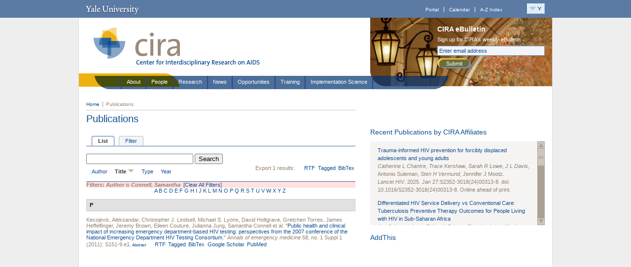

--- FILE ---
content_type: text/html; charset=utf-8
request_url: https://cira.yale.edu/publications/author/1487?sort=title&order=desc
body_size: 9854
content:
<!DOCTYPE html PUBLIC "-//W3C//DTD XHTML 1.0 Strict//EN" "http://www.w3.org/TR/xhtml1/DTD/xhtml1-strict.dtd">
<html xmlns="http://www.w3.org/1999/xhtml" xml:lang="en" lang="en" dir="ltr">
<head>
<meta http-equiv="Content-Type" content="text/html; charset=utf-8" />
  <title>Publications | CIRA</title>
  <meta http-equiv="Content-Type" content="text/html; charset=utf-8" />
<link rel="shortcut icon" href="/sites/all/themes/restricted/cira/favicon.ico" type="image/x-icon" />
<script type='text/javascript' src='//s7.addthis.com/js/250/addthis_widget.js#async=1'></script>
  <link type="text/css" rel="stylesheet" media="all" href="https://cira.yale.edu/sites/default/files/css/css_185e77f8e19425716ed4932c41e184e8.css" />
<link type="text/css" rel="stylesheet" media="all" href="https://cira.yale.edu/sites/default/files/css_injector_21.css?O" />
<link type="text/css" rel="stylesheet" media="all" href="https://cira.yale.edu/sites/default/files/css_injector_23.css?O" />
<link type="text/css" rel="stylesheet" media="all" href="https://cira.yale.edu/sites/default/files/css_injector_25.css?O" />
  <!--[if lte IE 6]>
  <style type="text/css" media="all">
    @import "/sites/all/themes/restricted/cira/resources/styles/ie6.css";
  </style>
  <![endif]-->
  <!--[if IE 7]>
  <style type="text/css" media="all">
    @import "/sites/all/themes/restricted/cira/resources/styles/ie7.css";
  </style>
  <![endif]-->

  <!--[if IE 6]>
    <script src="/sites/all/themes/restricted/cira/resources/js/DD_belatedPNG.js" type="text/javascript"></script>
  <![endif]-->
     
<script type="text/javascript" src="https://cira.yale.edu/sites/default/files/js/js_b6c399ad0664ed4e71d58edd7488b930.js"></script>
<script type="text/javascript">
<!--//--><![CDATA[//><!--
jQuery.extend(Drupal.settings, {"basePath":"\/","lightbox2":{"rtl":0,"file_path":"\/(\\w\\w\/)sites\/default\/files","default_image":"\/sites\/all\/modules\/contrib\/lightbox2\/images\/brokenimage.jpg","border_size":20,"font_color":"000","box_color":"fff","top_position":"","overlay_opacity":"0.8","overlay_color":"000","disable_close_click":1,"resize_sequence":0,"resize_speed":200,"fade_in_speed":200,"slide_down_speed":200,"use_alt_layout":1,"disable_resize":0,"disable_zoom":0,"force_show_nav":0,"show_caption":1,"loop_items":1,"node_link_text":"","node_link_target":0,"image_count":"!current of !total","video_count":"Video !current of !total","page_count":"Page !current of !total","lite_press_x_close":"press \u003ca href=\"#\" onclick=\"hideLightbox(); return FALSE;\"\u003e\u003ckbd\u003ex\u003c\/kbd\u003e\u003c\/a\u003e to close","download_link_text":"","enable_login":false,"enable_contact":false,"keys_close":"c x 27","keys_previous":"p 37","keys_next":"n 39","keys_zoom":"z","keys_play_pause":"32","display_image_size":"original","image_node_sizes":"()","trigger_lightbox_classes":"","trigger_lightbox_group_classes":"","trigger_slideshow_classes":"","trigger_lightframe_classes":"","trigger_lightframe_group_classes":"","custom_class_handler":0,"custom_trigger_classes":"","disable_for_gallery_lists":true,"disable_for_acidfree_gallery_lists":true,"enable_acidfree_videos":true,"slideshow_interval":5000,"slideshow_automatic_start":true,"slideshow_automatic_exit":true,"show_play_pause":true,"pause_on_next_click":false,"pause_on_previous_click":true,"loop_slides":false,"iframe_width":600,"iframe_height":400,"iframe_border":1,"enable_video":0},"nice_menus_options":{"delay":"300","speed":"fast"},"CToolsUrlIsAjaxTrusted":{"\/publications\/author\/1487?sort=title\u0026order=desc":true},"googleanalytics":{"trackOutbound":1,"trackMailto":1,"trackDownload":1,"trackDownloadExtensions":"7z|aac|arc|arj|asf|asx|avi|bin|csv|doc|exe|flv|gif|gz|gzip|hqx|jar|jpe?g|js|mp(2|3|4|e?g)|mov(ie)?|msi|msp|pdf|phps|png|ppt|qtm?|ra(m|r)?|sea|sit|tar|tgz|torrent|txt|wav|wma|wmv|wpd|xls|xml|z|zip"},"addthis":{"config_default":{"services_toolbox":"","services_compact":"","services_expanded":"","ui_cobrand":"","ui_header_color":"#000000","ui_header_background":"#FFFFFF","ui_click":0,"ui_delay":"","ui_use_addressbook":0,"data_track_clickback":0,"username":"","data_ga_tracker":0,"ui_use_css":true,"pubid":"xa-4e2cfd1147868c4e","ui_language":"en","data_use_cookies":false,"data_use_flash":false},"share_default":{"templates":{"twitter":""}}},"cufonSelectors":[{"selector":"#header-title h1","options":{"fontFamily":"Yale Design Roman","hover":0}}]});
//--><!]]>
</script>
<script type="text/javascript">
<!--//--><![CDATA[//><!--
(function(i,s,o,g,r,a,m){i["GoogleAnalyticsObject"]=r;i[r]=i[r]||function(){(i[r].q=i[r].q||[]).push(arguments)},i[r].l=1*new Date();a=s.createElement(o),m=s.getElementsByTagName(o)[0];a.async=1;a.src=g;m.parentNode.insertBefore(a,m)})(window,document,"script","//www.google-analytics.com/analytics.js","ga");ga("create", "UA-28056946-1", "auto");ga("send", "pageview");
//--><!]]>
</script>
<script type="text/javascript">
<!--//--><![CDATA[//><!--
addthis_config = Drupal.settings.addthis.config_default; addthis_share = Drupal.settings.addthis.share_default;
//--><!]]>
</script>

</head>

<body class="not-front not-logged-in page-publications one-sidebar sidebar-right section-publications">

<div id="topper-wrap" class="clearfix">
   <!-- Y-Topper =================================== -->
<div id="y-topper" class="clearfix">
<h2><a href="http://www.yale.edu/">Yale University</a></h2>

<div id="y-topper-search-tools">

<ul id="y-topper-links">
<li><a href="http://portal.yale.edu">Portal</a></li>
<li><a href="http://calendar.yale.edu">Calendar</a></li>
<li class="last"><a href="http://www.yale.edu/search/index_a_z.html">A-Z Index</a></li>
</ul>

<div id="my-container">
<a href="javascript:;" onclick="togLyr('my-menu','1');">
<img id="my-button" src="/sites/all/themes/restricted/cira/resources/images/button-magic-y.gif" alt="Y-Menu" /></a>
<div id="my-wrapper" onclick="togLyr('my-menu','0');">
<div id="my-menu" onmouseover="togLyr('my-menu','1');" onmouseout="togLyr('my-menu','0');">
<ul>
<li><a href="http://www.yale.edu/">Yale home</a></li>
<li><a href="http://www.yale.edu/about/index.html">About Yale</a></li>
<li><a href="http://www.yale.edu/academics/index.html">Academic programs</a></li>
<li><a href="http://www.yale.edu/admissions/index.html">Admissions</a></li>
<li><a href="http://www.yale.edu/medicine/index.html">Health &amp; medicine</a></li>
<li><a href="http://www.yale.edu/work/index.html">Working at Yale</a></li>
<li><a href="http://www.yale.edu/newhaven/index.html">Yale &amp; New Haven</a></li>
<li><a href="http://world.yale.edu">Yale &amp; the World</a></li>
<li><a href="http://giving.yale.edu/">Giving to Yale</a></li>
<li><a href="http://news.yale.edu/">News</a></li>
</ul>
<ul class="lower">
<li><a href="http://www.yale.edu/gateways/prosp_students.html">Prospective students</a></li>
<li><a href="http://www.yale.edu/gateways/students.html">Students</a></li>
<li><a href="http://www.yale.edu/gateways/parents.html">Parents</a></li>
<li><a href="http://www.yale.edu/gateways/faculty.html">Faculty</a></li>
<li><a href="http://www.yale.edu/gateways/staff.html">Staff</a></li>
<li><a href="http://www.yale.edu/gateways/postdoc.html">Postdocs</a></li>
<li><a href="http://www.yale.edu/gateways/alumni.html">Alumni</a></li>
<li><a href="http://www.yale.edu/gateways/foundations.html">Foundations &amp; corporations</a></li>
<li><a href="http://www.yale.edu/gateways/patients.html">Patients</a></li>
<li><a href="http://www.yale.edu/gateways/visitors.html">Visitors</a></li>
</ul>
</div><!-- /my-menu -->
</div><!-- /my-wrapper -->
</div><!-- /my-container -->

</div><!-- closes y-topper-search-tools -->
</div>
<!-- /Y-Topper =================================== -->
</div>

<div id="outer-wrap">

<!-- Header -->
<div id="header">

<div id="header-title">
<a href="/"><img src="/sites/all/themes/restricted/cira/resources/images/cira-masthead.gif" width="400" height="139" alt="CIRA, Center for Interdisciplinary Research on AIDS" /></a>
</div>


<div id="header-feature">   
           <div id="block-block-1" class="block block-block "><div class="block-inner">
  
  <div class="content">
    <p><img src="/sites/default/files/imce/headerimage_lanterns.jpg" alt="" height="139" width="370" /></p>  </div>

  </div></div> <!-- /block-inner, /block -->   <div id="header-feature-inner">
   <!-- eBulletin Sign-up -->
<div id="signup">
<h3>CIRA eBulletin</h3>
<form id="signup-form" name="signup-form" method="post" action="https://visitor.constantcontact.com/d.jsp">
<label for="signup-txt" class="signup-label">Sign up for CIRA's weekly eBulletin</label>
<input type="hidden" name="m" value="1102356594508">
<input type="hidden" name="p" value="oi">
<input type="text" name="ea" size="30" id="signup-txt" value="Enter email address" onfocus="this.value=''; style.color='#000000'; style.background='#ffffff'" />
<button type="submit" name="go" value="submit" id="submit">Submit</button>
</form>
</div>
<!-- /eBulletin Sign-up -->
</div>
</div>


   <div id="header-nav">
        <!-- ** Primary Nav ** -->
                     <div id="block-nice_menus-1" class="block block-nice_menus "><div class="block-inner">
  
  <div class="content">
    <ul class="nice-menu nice-menu-right" id="nice-menu-1"><li class="menu-3747 menuparent menu-path-node-619 first  odd "><a href="/about" title="About">About</a><ul><li class="menu-2056 menu-path-node-71 first  odd "><a href="/about/core-structure" title="Core Services">Core Structure</a></li>
<li class="menu-2057 menu-path-node-72 even "><a href="/about/affiliating-with-cira" title="Affiliating with CIRA">Affiliating with CIRA</a></li>
<li class="menu-6885 menu-path-node-2216 odd "><a href="/about/community-advisory-board" title="Community Advisory Board">Community Advisory Board</a></li>
<li class="menu-17341 menu-path-node-7959 even "><a href="/about/cira-highlights" title="Meeting Challenges &amp; Taking Action">CIRA Highlights</a></li>
<li class="menu-7520 menu-path-node-2323 odd "><a href="/about/directionsparking" title="">Directions/Parking</a></li>
<li class="menu-9456 menu-path-node-4614 even  last "><a href="/about/aids-research-centers" title="AIDS Research Centers">AIDS Research Centers</a></li>
</ul>
</li>
<li class="menu-2097 menu-path-people-cira even "><a href="/people-cira">People</a></li>
<li class="menu-3793 menuparent menu-path-node-651 active-trail odd "><a href="/research" title="Research">Research</a><ul><li class="menu-3792 menu-path-projects first  odd "><a href="/projects" title="">Affiliated Projects</a></li>
<li class="menu-17324 menu-path-node-7247 even "><a href="/research/international-research" title="International Research">International Research</a></li>
<li class="menu-17337 menu-path-node-7744 odd "><a href="/research/hivaids-humanitarian-crises" title="HIV/AIDS in humanitarian crises">HIV/AIDS in Humanitarian Crises</a></li>
<li class="menu-17356 menu-path-node-8417 even "><a href="/research/hiv-mobility-displacement" title="HIV, Mobility, and Displacement">HIV, Mobility, and Displacement</a></li>
<li class="menu-17355 menu-path-node-8407 odd "><a href="/research/cira-ecs" title="CIRA-Early Career Scientists Networking Forum (CIRA-ECS)">CIRA-Early Career Scientists Networking Forum</a></li>
<li class="menu-17353 menu-path-node-8343 even "><a href="/research/qualitative-research-discussion-group-qrdg" title="Qualitative Research Discussion Group (QRDG)">Qualitative Research Discussion Group (QRDG)</a></li>
<li class="menu-17352 menu-path-node-8321 odd "><a href="/research/aids-science-day-2023" title="AIDS Science Day 2023">AIDS Science Day 2023</a></li>
<li class="menu-6762 menu-path-node-2080 even "><a href="/research/workgroups/criminalization-hiv-exposure-work-group" title="Criminalization of HIV Exposure Work Group">Criminalization of HIV Exposure Work Group</a></li>
<li class="menu-9474 menu-path-node-5116 odd  last "><a href="/research/research-snapshot" title="Research Snapshot Series">Research Snapshot Series</a></li>
</ul>
</li>
<li class="menu-1512 menuparent menu-path-news even "><a href="/news" title="">News</a><ul><li class="menu-17328 menu-path-node-7618 first  odd "><a href="/news/covid-19/covid-19-and-HIV-resources" title="COVID-19 and HIV Resources">COVID-19/HIV Resources</a></li>
<li class="menu-17350 menu-path-node-8057 even "><a href="/news/fact-sheets-and-resources-mpox" title="Fact Sheets and Resources on Mpox">Mpox Resources</a></li>
<li class="menu-17330 menu-path-news-multimedia-video-archive odd "><a href="/news/multimedia/video-archive">Video Archive</a></li>
<li class="menu-17325 menu-path-node-7404 even  last "><a href="/news/cira-ebulletin-archive" title="CIRA eBulletin Archive">eBulletin Archive</a></li>
</ul>
</li>
<li class="menu-3749 menuparent menu-path-node-621 odd "><a href="/opportunities" title="Opportunities">Opportunities</a><ul><li class="menu-2070 menu-path-node-87 first  odd "><a href="/opportunities/pilot-projects-hivaids-research" title="CIRA Pilot Projects in HIV Research">CIRA Pilot Projects in HIV Research</a></li>
<li class="menu-17351 menu-path-node-8314 even "><a href="/opportunities/international-visiting-fellow-program" title="International Visiting Fellow Program">International Visiting Fellow Program</a></li>
<li class="menu-17354 menu-path-node-8379 odd "><a href="/opportunities/health-equity-social-justice-fellowship" title="HIV Health Equity &amp; Social Justice Fellowship (HESJF)">HIV Health Equity &amp; Social Justice Fellowship (HESJF)</a></li>
<li class="menu-6241 menu-path-node-854 even "><a href="/opportunities/peer-review" title="Peer Review">Peer Review</a></li>
<li class="menu-6470 menu-path-opportunities-jobs odd  last "><a href="/opportunities/jobs">Job Listings</a></li>
</ul>
</li>
<li class="menu-3750 menuparent menu-path-node-622 even "><a href="/training" title="Training">Training</a><ul><li class="menu-2063 menu-path-node-78 first  odd "><a href="/training/nimh-hiv-prevention-interdisciplinary-training-program" title="Yale AIDS Prevention Training Program (Y-APT)">Yale AIDS Prevention Training Program (Y-APT)</a></li>
<li class="menu-2062 menu-path-node-77 even "><a href="/training/reids/research-education-institute-diverse-scholars-reids" title="Research Education Institute for Diverse Scholars (REIDS)">Research Education Institute for Diverse Scholars (REIDS)</a></li>
<li class="menu-17326 menu-path-node-3777 odd  last "><a href="/training/nimh-interdisciplinary-hiv-prevention-training-program-mentors" title="Yale AIDS Prevention Training Program (Y-APT) and Research Education Institute for Diverse Scholars (REIDS) - Mentors">Training Mentors</a></li>
</ul>
</li>
<li class="menu-17339 menuparent menu-path-node-7871 odd  last "><a href="/implementation-science" title="Implementation Science">Implementation Science</a><ul><li class="menu-17338 menu-path-node-7813 first  odd "><a href="/implementationscience/r3edi" title="R3EDI: Rigorous, Rapid and Relevant Evidence aDaptationand Implementation to Ending the HIV Epidemic (EHE)">R3EDI: Rigorous, Rapid and Relevant Evidence aDaptationand Implementation to Ending the HIV Epidemic (EHE)</a></li>
<li class="menu-8163 menu-path-node-4114 even "><a href="/implementationscience/network" title="New England HIV Implementation Science Network">New England HIV Implementation Science Network</a></li>
<li class="menu-17340 menu-path-node-7872 odd "><a href="/implementationscience/implementation-science-resources" title="Implementation Science Resources">IS Resources</a></li>
<li class="menu-17342 menu-path-node-8022 even  last "><a href="/implementationscience/histori" title="2022 HIV Implementation Science to Optimize Research Impact (HISTORI) Scientific Congress">HIV Implementation Science to Optimize Research Impact (HISTORI)</a></li>
</ul>
</li>
</ul>
  </div>

  </div></div> <!-- /block-inner, /block -->           </div>    

</div>      
<!-- /Header -->


<!-- Column-wrap -->
<div id="column-wrap">

<div id="status">
        </div><!-- /status -->

<div id="page">
    <div id="breadcrumb"><ul><li><a href="/" rel="nofollow" class="first">Home</a></li><li class="breadcrumb-current">Publications</li></ul></div>    <h1 class="title" id="page-title">Publications</h1></div><!-- /page -->

<div id="main">

<!-- Home Highlight -->

<div class="column-inner">

    <div class="tabs"><ul class="tabs primary clear-block">
<li class="active" ><a href="/publications"><span class="tab">List</span></a></li>
<li ><a href="/publications/filter"><span class="tab">Filter</span></a></li>
</ul>
</div>    
    

	<div id="biblio-header" class="clear-block"><form action="/publications/author/1487?sort=title&amp;order=desc"  accept-charset="UTF-8" method="post" id="biblio-search-form">
<div><div class="container-inline biblio-search clear-block"><div class="form-item" id="edit-keys-wrapper">
 <input type="text" maxlength="255" name="keys" id="edit-keys" size="25" value="" class="form-text" />
</div>
<input type="submit" name="op" id="edit-submit" value="Search"  class="form-submit" />
</div><input type="hidden" name="form_build_id" id="form-c0J9XvpFmVuuFQdzUCh4veyrX205UsSCbtwJC7A31g4" value="form-c0J9XvpFmVuuFQdzUCh4veyrX205UsSCbtwJC7A31g4"  />
<input type="hidden" name="form_id" id="edit-biblio-search-form" value="biblio_search_form"  />

</div></form>
<div class="biblio-export">Export 1 results:<ul class="biblio-export-buttons"><li> <a href="/publications/export/rtf/" title="Click to download the RTF formatted file">RTF</a></li><li> <a href="/publications/export/tagged/" title="Click to download the EndNote Tagged formatted file">Tagged</a></li><li> <a href="/publications/export/bibtex/" title="Click to download the BibTEX formatted file">BibTex</a></li></ul></div><ul class="tabs secondary "><li  ><a href="/publications/author/1487?sort=author&amp;order=asc" title="Click a second time to reverse the sort order" ><span class="a"><span class="b">Author</span></span></a></li><li class="active" ><a href="/publications/author/1487?sort=title&amp;order=asc" title="Click a second time to reverse the sort order" class="active active"><span class="a"><span class="b">Title <img src ="/sites/all/modules/contrib/biblio/arrow-asc.png" alt =" (Desc)" /></span></span></a></li><li  ><a href="/publications/author/1487?sort=type&amp;order=asc" title="Click a second time to reverse the sort order" ><span class="a"><span class="b">Type</span></span></a></li><li  ><a href="/publications/author/1487?sort=year&amp;order=asc" title="Click a second time to reverse the sort order" ><span class="a"><span class="b">Year</span></span></a></li></ul></div><div class="biblio-current-filters"><b>Filters: </b><strong><em>Author</em></strong> is <strong><em>Connell, Samantha</em></strong>&nbsp;&nbsp;<a href="/publications/filter/clear?sort=title&amp;order=desc">[Clear All Filters]</a></div><div class="biblio-alpha-line"><a href="/publications/tg/A?sort=title&amp;order=desc">A</a>&nbsp;<a href="/publications/tg/B?sort=title&amp;order=desc">B</a>&nbsp;<a href="/publications/tg/C?sort=title&amp;order=desc">C</a>&nbsp;<a href="/publications/tg/D?sort=title&amp;order=desc">D</a>&nbsp;<a href="/publications/tg/E?sort=title&amp;order=desc">E</a>&nbsp;<a href="/publications/tg/F?sort=title&amp;order=desc">F</a>&nbsp;<a href="/publications/tg/G?sort=title&amp;order=desc">G</a>&nbsp;<a href="/publications/tg/H?sort=title&amp;order=desc">H</a>&nbsp;<a href="/publications/tg/I?sort=title&amp;order=desc">I</a>&nbsp;<a href="/publications/tg/J?sort=title&amp;order=desc">J</a>&nbsp;<a href="/publications/tg/K?sort=title&amp;order=desc">K</a>&nbsp;<a href="/publications/tg/L?sort=title&amp;order=desc">L</a>&nbsp;<a href="/publications/tg/M?sort=title&amp;order=desc">M</a>&nbsp;<a href="/publications/tg/N?sort=title&amp;order=desc">N</a>&nbsp;<a href="/publications/tg/O?sort=title&amp;order=desc">O</a>&nbsp;<a href="/publications/tg/P?sort=title&amp;order=desc">P</a>&nbsp;<a href="/publications/tg/Q?sort=title&amp;order=desc">Q</a>&nbsp;<a href="/publications/tg/R?sort=title&amp;order=desc">R</a>&nbsp;<a href="/publications/tg/S?sort=title&amp;order=desc">S</a>&nbsp;<a href="/publications/tg/T?sort=title&amp;order=desc">T</a>&nbsp;<a href="/publications/tg/U?sort=title&amp;order=desc">U</a>&nbsp;<a href="/publications/tg/V?sort=title&amp;order=desc">V</a>&nbsp;<a href="/publications/tg/W?sort=title&amp;order=desc">W</a>&nbsp;<a href="/publications/tg/X?sort=title&amp;order=desc">X</a>&nbsp;<a href="/publications/tg/Y?sort=title&amp;order=desc">Y</a>&nbsp;<a href="/publications/tg/Z?sort=title&amp;order=desc">Z</a>&nbsp;</div>
<div class="biblio-separator-bar">P</div>

<div class ="biblio-category-section">
<div class="biblio-entry">
<div class="biblio-style-chicago">
<span class="biblio-authors"><a href="/publications/author/1479?sort=title&amp;order=desc">Kecojevic, Aleksandar</a>, <a href="/publications/author/1480?sort=title&amp;order=desc">Christopher J. Lindsell</a>, <a href="/publications/author/1474?sort=title&amp;order=desc">Michael S. Lyons</a>, <a href="/publications/author/1481?sort=title&amp;order=desc">David Holtgrave</a>, <a href="/publications/author/1482?sort=title&amp;order=desc">Gretchen Torres</a>, <a href="/publications/author/1483?sort=title&amp;order=desc">James Heffelfinger</a>, <a href="/publications/author/1484?sort=title&amp;order=desc">Jeremy Brown</a>, <a href="/publications/author/1485?sort=title&amp;order=desc">Eileen Couture</a>, <a href="/publications/author/1486?sort=title&amp;order=desc">Julianna Jung</a>, <a href="/publications/author/1487?sort=title&amp;order=desc" class="active">Samantha Connell</a> et al.</span> "<span class="biblio-title-chicago"><a href="/publications/public-health-and-clinical-impact-increasing-emergency-department-based-hiv-testing-per">Public health and clinical impact of increasing emergency department-based HIV testing: perspectives from the 2007 conference of the National Emergency Department HIV Testing Consortium.</a></span>" <i>Annals of emergency medicine</i> 58, no. 1 Suppl 1 (2011): S151-9.e1.<span class="Z3988" title="ctx_ver=Z39.88-2004&amp;rft_val_fmt=info%3Aofi%2Ffmt%3Akev%3Amtx%3Ajournal&amp;rft.atitle=Public+health+and+clinical+impact+of+increasing+emergency+department-based+HIV+testing%3A+perspectives+from+the+2007+conference+of+the+National+Emergency+Department+HIV+Testing+Consortium.&amp;rft.title=Annals+of+emergency+medicine&amp;rft.issn=1097-6760&amp;rft.date=2011&amp;rft.volume=58&amp;rft.issue=1+Suppl+1&amp;rft.aulast=Kecojevic&amp;rft.aufirst=Aleksandar&amp;rft_id=info%3Adoi%2F10.1111%2Fj.1524-4733.2010.00763.x"></span><span class="biblio-abstract-link"><a href="/publications/public-health-and-clinical-impact-increasing-emergency-department-based-hiv-testing-per"> Abstract</a>
</span><ul class="biblio-export-buttons"><li> <a href="/publications/export/rtf/1490" title="Click to download the RTF formatted file">RTF</a></li><li> <a href="/publications/export/tagged/1490" title="Click to download the EndNote Tagged formatted file">Tagged</a></li><li> <a href="/publications/export/bibtex/1490" title="Click to download the BibTEX formatted file">BibTex</a></li><li> <a href="http://scholar.google.com/scholar?btnG=Search%2BScholar&amp;as_q=%22Public%2Bhealth%2Band%2Bclinical%2Bimpact%2Bof%2Bincreasing%2Bemergency%2Bdepartment-based%2BHIV%2Btesting%3A%2Bperspectives%2Bfrom%2Bthe%2B2007%2Bconference%2Bof%2Bthe%2BNational%2BEmergency%2BDepartment%2BHIV%2BTesting%2BConsortium.%22&amp;as_sauthors=Kecojevic&amp;as_occt=any&amp;as_epq=&amp;as_oq=&amp;as_eq=&amp;as_publication=&amp;as_ylo=&amp;as_yhi=&amp;as_sdtAAP=1&amp;as_sdtp=1" title="Click to search Google Scholar for this entry">Google Scholar</a></li><li> <a href="http://www.ncbi.nlm.nih.gov/pubmed/21684395?dopt=Abstract" title="Click to view the PubMed listing for this node">PubMed</a></li></ul>
</div></div></div><!-- end category-section -->
    
    
</div>
</div><!-- /main -->


            <div id="sidebar">
        <div class="column-inner">    
              <div id="block-block-68" class="block block-block "><div class="block-inner">
  
  <div class="content">
    <h2>Recent Publications by CIRA Affiliates</h2>
<div class="holder beige">
<div id="pane-beige" class="scroll-pane">
<div class="view-content">


<p><a href="https://pubmed.ncbi.nlm.nih.gov/39884299/" target="_blank">Trauma-informed HIV prevention for forcibly displaced adolescents and young adults</a><br /><em>Catherine L Chantre</em>, <em>Trace Kershaw</em>, <em>Sarah R Lowe</em>, <em>J L Davis</em>, Antonio Suleman, <em>Sten H Vermund</em>, Jennifer J Mootz.<br /><em>Lancet HIV</em>. 2025. Jan 27:S2352-3018(24)00313-8. doi: 10.1016/S2352-3018(24)00313-8. Online ahead of print.</p>

<p><a href="https://pubmed.ncbi.nlm.nih.gov/39867372/" target="_blank">Differentiated HIV Service Delivery vs Conventional Care: Tuberculosis Preventive Therapy Outcomes for People Living with HIV in Sub-Saharan Africa</a><br />Ann Johnson, <em>Lucy Chimoyi</em>, Salome Charalambous, Nicole Kawaza, Chris J Hoffmann, <em>J Lucian Davis</em>, Violet Chihota.<br /><em>medRxiv</em>. 2025. Jan 15:2025.01.15.25320590. doi: 10.1101/2025.01.15.25320590.</p>

<p><a href="https://pubmed.ncbi.nlm.nih.gov/39836520/" target="_blank">Drug interactions in people with HIV treated with antivirals for other viral illnesses</a><br />Adaora Okoli, <em>Onyema Ogbuagu</em><br /><em>Expert Opinion on Drug Metabolism & Toxicology</em>. 2025. Jan 23:1-15. doi: 10.1080/17425255.2025.2455401. Online ahead of print.</p>



<p><a href="https://pubmed.ncbi.nlm.nih.gov/39581904/" target="_blank">Examining the Role of Posttraumatic Stress and Depressive Symptoms in HIV Pre-exposure Prophylaxis (PrEP) Motivation Among Women Survivors of Intimate Partner Violence</a><br />Karlye A Phillips, <em>Trace Kernshaw</em>, <em>Kamila A Alexander</em>, Laurel Sharpless, Marina Katague, <em>Tiara C Willie</em><br /><em>AIDS and Behavior</em>. 2024. Nov 25. doi: 10.1007/s10461-024-04531-8. Online ahead of print.</p>

<p><a href="https://pubmed.ncbi.nlm.nih.gov/39566475/" target="_blank">PrEP initiation and adherence among Black cisgender women in Mississippi: The role of HIV and PrEP stigma and social support</a><br />Deja Knight, Mauda Monger, Karlye Phillips, Amina Antar, Stefan Baral, Jamila K Stockman, Amy Nunn, <em>Philip Chan</em>, Kenneth Mayer, Leandro Mena, <em>Trace Kershaw</em>, <em>Tiara C Willie</em>.<br /><em>Women's Health</em>. 2024. Jan-Dec:20:17455057241296905. doi: 10.1177/17455057241296905.</p>

<p><a href="https://pubmed.ncbi.nlm.nih.gov/39576994/" target="_blank">HIV and Other Sexually Transmitted Infections in Rhode Island: Trends, Disparities, and Health Equity</a><br />Lila Bhattarai, Caroline Gummo, Thomas Bertrand, Emma Creegan, Lauren Tosi, Erin Brown, Meghan MacAskill, <em>Philip A Chan</em>, Suzanne Bornschein<br /><em>Rhode Island Medical Journal</em>. 2024. Dec 2;107(12):9-12.</p>




</div>
</div>
</div>  </div>

  </div></div> <!-- /block-inner, /block -->  <div id="block-addthis-0" class="block block-addthis "><div class="block-inner">
      <h2>AddThis</h2>
  
  <div class="content">
    <a href="/" class="addthis_button"></a>  </div>

  </div></div> <!-- /block-inner, /block -->        </div>
        </div><!-- /sidebar -->
    

<div id="content-bottom"></div>
   
</div><!-- /column-wrap -->


<div id="footer">
<div id="footer-inner" class="clearfix">
<div class="f1"><a href="http://www.yale.edu"><img src="/sites/all/themes/restricted/cira/resources/images/yale-wordmark.gif" width="82" height="36" alt="Yale University" /></a></div>
<div class="f2">
<p>Copyright &copy; 2025 Yale University. All rights reserved. <a href="http://www.yale.edu/privacy">Privacy policy.</a></p>
<p>Center for Interdisciplinary Research on AIDS at Yale University<br />
135 College Street, Suite 200, New Haven, CT 06510-2483<br />Ph: 203-764-4333</p>
<p>CIRA is supported by National Institute of Mental Health Grant No. P30MH062294.<br />Trace Kershaw, Ph.D., Principal Investigator</p></div>
<div class="f3">
  <div id="block-block-6" class="block block-block "><div class="block-inner">
  
  <div class="content">
    <p><a href="http://www.facebook.com/ciraatyale" target="_blank" title="Like CIRA on Facebook" rel="nofollow"><img src="/sites/default/files/imce/logo_facebook_35x35.gif" alt="Facebook" height="35" width="35" /></a> <a href="http://twitter.com/CIRAatYale" target="_blank" title="Follow CIRA on Twitter" rel="nofollow"><img src="/sites/default/files/imce/logo_twitter_35x35.gif" alt="Twitter" height="35" width="35" /></a><a href="http://itunes.apple.com/us/itunes-u/ciracast/id387182826" target="_blank" rel="nofollow"><img src="/sites/default/files/imce/logo_iTunes_1.png" alt="iTunes Logo" height="35" width="35" /></a></p>  </div>

  </div></div> <!-- /block-inner, /block --></div></div>
</div><!-- /footer -->

<script>
  (function(i,s,o,g,r,a,m){i['GoogleAnalyticsObject']=r;i[r]=i[r]||function(){
  (i[r].q=i[r].q||[]).push(arguments)},i[r].l=1*new Date();a=s.createElement(o),
  m=s.getElementsByTagName(o)[0];a.async=1;a.src=g;m.parentNode.insertBefore(a,m)
  })(window,document,'script','//www.google-analytics.com/analytics.js','ga');

  ga('create', 'UA-45934301-5', 'auto', 'yaleTracker');
  ga('yaleTracker.send', 'pageview');

</script><script type="text/javascript" src="https://cira.yale.edu/sites/default/files/js/js_2e045232f99eda5046e8d96bfd6a6d70.js"></script>
<script type="text/javascript">
<!--//--><![CDATA[//><!--
if (typeof addthis != "undefined") {addthis.init();}
//--><!]]>
</script>


</body>
</html>

--- FILE ---
content_type: text/plain
request_url: https://www.google-analytics.com/j/collect?v=1&_v=j102&a=1677577174&t=pageview&_s=1&dl=https%3A%2F%2Fcira.yale.edu%2Fpublications%2Fauthor%2F1487%3Fsort%3Dtitle%26order%3Ddesc&ul=en-us%40posix&dt=Publications%20%7C%20CIRA&sr=1280x720&vp=1280x720&_u=IEDAAEABAAAAACAAI~&jid=403003868&gjid=1264579746&cid=1662001533.1762303023&tid=UA-45934301-5&_gid=1807916902.1762303023&_r=1&_slc=1&z=2055484321
body_size: -829
content:
2,cG-M811ZCHB8L